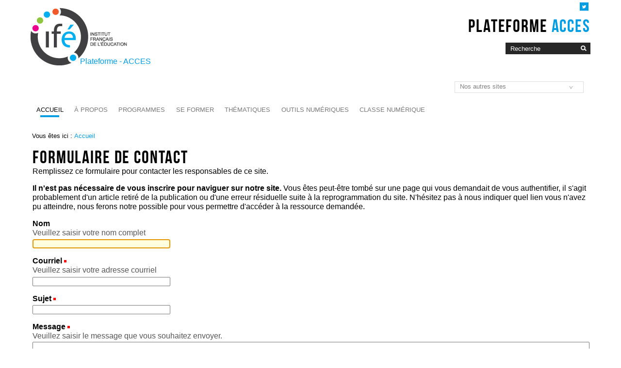

--- FILE ---
content_type: text/html;charset=utf-8
request_url: https://acces.ens-lyon.fr/acces/contact-info
body_size: 8431
content:

<!DOCTYPE html>

<html lang="fr">

    
    
    
    
    


<head>
    <meta http-equiv="Content-Type" content="text/html; charset=utf-8" />

    
        <base href="https://acces.ens-lyon.fr/acces/" /><!--[if lt IE 7]></base><![endif]-->
    

    
        

  
    <link rel="stylesheet" type="text/css" media="screen" href="https://acces.ens-lyon.fr/acces/portal_css/Charte%20ENS%20Lyon%202014/reset-cachekey-83ffe938b4deae87f518f7fc0b4300e5.css" />
    <link rel="stylesheet" type="text/css" href="https://acces.ens-lyon.fr/acces/portal_css/Charte%20ENS%20Lyon%202014/base-cachekey-540f76314a85efe9da1e5b60d9a983e1.css" />
        <!--[if lt IE 8]>    
    
    <link rel="stylesheet" type="text/css" media="screen" href="https://acces.ens-lyon.fr/acces/portal_css/Charte%20ENS%20Lyon%202014/IEFixes-cachekey-e615cd0368f2b8fb83677ab3965bbf59.css" />
        <![endif]-->
    
    <style type="text/css" media="screen">@import url(https://acces.ens-lyon.fr/acces/portal_css/Charte%20ENS%20Lyon%202014/resourceplone.formwidget.autocompletejquery.autocomplete-cachekey-e4a39a408bcce3dd9d5c1ddddc4c8b52.css);</style>
    <style type="text/css" media="screen">@import url(https://acces.ens-lyon.fr/acces/portal_css/Charte%20ENS%20Lyon%202014/charteens2014-cachekey-d6545fb3eb59924ef498aeffcb69e161.css);</style>
        <!--[if lte IE 8]>    
    
    <style type="text/css" media="screen">@import url(https://acces.ens-lyon.fr/acces/portal_css/Charte%20ENS%20Lyon%202014/charteens2014_IEFixes-cachekey-6277bae4a7cc7f6fc412815473120012.css);</style>
        <![endif]-->
    
    <link rel="stylesheet" type="text/css" href="https://acces.ens-lyon.fr/acces/portal_css/Charte%20ENS%20Lyon%202014/resourcecontentleadimage-cachekey-ecf1d009a9b9a2d5ebf223a1e2c657fb.css" />
    <style type="text/css">@import url(https://acces.ens-lyon.fr/acces/portal_css/Charte%20ENS%20Lyon%202014/resourceplonetruegallery-portlet-cachekey-49d90a189b247a37e280c155756d8958.css);</style>
    <link rel="stylesheet" type="text/css" media="screen" href="https://acces.ens-lyon.fr/acces/portal_css/Charte%20ENS%20Lyon%202014/resourcePloneGazette.stylesheetsstyle-cachekey-816043ac7cc9d77c326b7639255fc434.css" />
    <style type="text/css" media="all">@import url(https://acces.ens-lyon.fr/acces/portal_css/Charte%20ENS%20Lyon%202014/docbook-cachekey-838bd61a20e324248db55c15e3d6ae0a.css);</style>
    <style type="text/css">@import url(https://acces.ens-lyon.fr/acces/portal_css/Charte%20ENS%20Lyon%202014/ploneglossary_popup-cachekey-99a8e521995db61295068f528a8f95f2.css);</style>
    <link rel="stylesheet" type="text/css" media="all" href="https://acces.ens-lyon.fr/acces/portal_css/Charte%20ENS%20Lyon%202014/ploneCustom-cachekey-22a7f896b51c4bc13dbecb460a7dacb2.css" />

  
  
    <script type="text/javascript" src="https://acces.ens-lyon.fr/acces/portal_javascripts/Charte%20ENS%20Lyon%202014/resourceplone.app.jquery-cachekey-d009081b34402eaedb3b90fc14c37c02.js"></script>
    <script type="text/javascript" src="https://acces.ens-lyon.fr/acces/portal_javascripts/Charte%20ENS%20Lyon%202014/resourceplone.formwidget.autocompletejquery.autocomplete.min-cachekey-fa750d3bb2cc7797f956fc7c126ebd39.js"></script>
    <script type="text/javascript" src="https://acces.ens-lyon.fr/acces/portal_javascripts/Charte%20ENS%20Lyon%202014/ckeditor_vars-cachekey-cb9bda823a7df3a96ef6630a3e257ac3.js"></script>
    <script type="text/javascript" src="https://acces.ens-lyon.fr/acces/portal_javascripts/Charte%20ENS%20Lyon%202014/resourcedropdown-menu-cachekey-785dae62fcd5f590c50e31e8afa86aba.js"></script>
    <script type="text/javascript" src="https://acces.ens-lyon.fr/acces/portal_javascripts/Charte%20ENS%20Lyon%202014/resourcecollective.blogging.staticblogging-cachekey-0563c086e0d0847f64b7e568a3c930c0.js"></script>
    <script type="text/javascript" src="https://cdn.jsdelivr.net/npm/mathjax@3/es5/tex-chtml.js"></script>
    <script type="text/javascript" src="https://acces.ens-lyon.fr/acces/portal_javascripts/Charte%20ENS%20Lyon%202014/zoombox-cachekey-a790a334d731c20495429c25e132e593.js"></script>


<title>Site des ressources d'ACCES pour enseigner les Sciences de la Vie et de la Terre</title>
        
    <link rel="author" href="https://acces.ens-lyon.fr/acces/author/" title="Information sur l'auteur" />


    <link rel="canonical" href="https://acces.ens-lyon.fr/acces" />

    <link rel="shortcut icon" type="image/x-icon" href="https://acces.ens-lyon.fr/acces/favicon.ico" />
    <link rel="apple-touch-icon" href="https://acces.ens-lyon.fr/acces/touch_icon.png" />





    <link rel="alternate" href="https://acces.ens-lyon.fr/acces/RSS" title="Site des ressources d'ACCES pour enseigner les Sciences de la Vie et de la Terre - RSS 1.0" type="application/rss+xml" />

    <link rel="alternate" href="https://acces.ens-lyon.fr/acces/rss.xml" title="Site des ressources d'ACCES pour enseigner les Sciences de la Vie et de la Terre - RSS 2.0" type="application/rss+xml" />

    <link rel="alternate" href="https://acces.ens-lyon.fr/acces/atom.xml" title="Site des ressources d'ACCES pour enseigner les Sciences de la Vie et de la Terre - Atom" type="application/rss+xml" />


    <link rel="search" href="https://acces.ens-lyon.fr/acces/@@search" title="Recherche dans ce site" />



        
        
        
        
        

        <meta name="viewport" content="width=device-width, initial-scale=0.6666, maximum-scale=1.0, minimum-scale=0.6666" />
        <meta name="generator" content="Plone - https://plone.org" />
    
</head>

<body class="template-contact-info portaltype-plone-site site-acces icons-on userrole-anonymous" dir="ltr">

<div id="visual-portal-wrapper">

        <div id="portal-top" class="row">
<div class="cell width-full position-0">
            <div id="portal-header">
    <p class="hiddenStructure">
  <a accesskey="2" href="https://acces.ens-lyon.fr/acces/contact-info#content">Aller au contenu.</a> |

  <a accesskey="6" href="https://acces.ens-lyon.fr/acces/contact-info#portal-globalnav">Aller à la navigation</a>
</p>

<div id="portal-personaltools-wrapper">

<p class="hiddenStructure">Outils personnels</p>





</div>

<div id="reseaux_sociaux_viewlet">
	
	
		<a id="lien_twitter" href="https://twitter.com/acces_ife"><img src="https://acces.ens-lyon.fr/acces/++resource++enslyon.charte2014.images/picto-twitter.png" /></a>
	
	
</div>

<div id="site_title_viewlet">
	<a href="https://acces.ens-lyon.fr/acces">Plateforme <strong>ACCES</strong></a>
</div> 


<div id="portal-searchbox">

    <form id="nolivesearchGadget_form" action="https://acces.ens-lyon.fr/acces/@@search">

        <div class="LSBox">
        <label class="hiddenStructure" for="nolivesearchGadget">Chercher par</label>

        <input name="SearchableText" type="text" size="18" title="Recherche" placeholder="Recherche" accesskey="4" class="searchField" id="nolivesearchGadget" />

        <input class="searchButton" type="image" value="Rechercher" src="https://acces.ens-lyon.fr/acces/++resource++enslyon.charte2014.images/boutonrecherche.jpg" />

        <div class="searchSection">
            <input id="searchbox_currentfolder_only" class="noborder" type="checkbox" name="path" value="/acces" />
            <label for="searchbox_currentfolder_only" style="cursor: pointer">Seulement dans le dossier courant</label>
        </div>

        <div class="LSResult" id="LSResult"><div class="LSShadow" id="LSShadow"></div></div>
        </div>
    </form>

    <div id="portal-advanced-search" class="hiddenStructure">
        <a href="https://acces.ens-lyon.fr/acces/@@search" accesskey="5">Recherche avancée…</a>
    </div>

</div>
<a id="portal-logo" title="Accueil Institut français de l'Éducation" accesskey="1" href="https://ife.ens-lyon.fr">
    <img src="/acces/configuration/fiche-de-configuration-charte-ENS/@@images/logo_site" alt="" />
</a>

<a href="https://acces.ens-lyon.fr/acces" class="lien_accueil" title="Accueil Site des ressources d'ACCES pour enseigner les Sciences de la Vie et de la Terre">Plateforme - ACCES</a>


<select id="liens_autres" class="cs-select cs-skin-border">
	<option value="#">Nos autres sites</option>
	<option target="_blank" value="http://artsandstars.ens-lyon.fr/">Astronomie et culture humaniste</option>
	<option target="_blank" value="http://clea-astro.eu/clea/aLaUne/smart">Comité de Liaison Enseignants et Astronomes</option>
	<option target="_blank" value="http://grainesdexplorateurs.ens-lyon.fr/">Graines d'explorateurs</option>
	<option target="_blank" value="https://eduterre.ens-lyon.fr/">Eduterre</option>
<script>
	$(document).ready(function() {
		$("#liens_autres").change(function(){
			var cible = $(this).find("option:selected").val();
			if (cible != "#"){
				window.open(cible,'_blank')
			}
		})
	});
</script>
		
</select>


    <h5 class="hiddenStructure">Navigation</h5>

    <ul id="portal-globalnav"><li id="portaltab-index_html" class="selected"><a href="https://acces.ens-lyon.fr/acces" class="plain" title="">Accueil</a></li><li id="portaltab-a-propos" class="plain"><a href="https://acces.ens-lyon.fr/acces/a-propos" class="plain" title="">À propos</a>
                <ul class="submenu">
                    <li>

    

        <a href="https://acces.ens-lyon.fr/acces/a-propos/qui-sommes-nous-que-faisons-nous" class="state-published" title="">
            
            Qui sommes nous? 
        </a>

        
    
</li>


<li>

    

        <a href="https://acces.ens-lyon.fr/acces/a-propos/credits-et-mentions-legales" class="state-published" title="">
            
            Crédits et mentions légales
        </a>

        
    
</li>
                </ul>
            </li><li id="portaltab-programmes" class="plain"><a href="https://acces.ens-lyon.fr/acces/programmes" class="plain" title="Des ressources du site ACCES pour enseigner les SVT au collège et au lycée.">Programmes</a>
                <ul class="submenu">
                    <li>

    

        <a href="https://acces.ens-lyon.fr/acces/programmes/programme-svt-6eme" class="state-published" title="Des ressources du site ACCES pour le programme de Sciences et technologie - cycle 3
">
            
            Programme de Sciences et technologie - Cycle 3
        </a>

        
    
</li>


<li>

    

        <a href="https://acces.ens-lyon.fr/acces/programmes/cycle-4" class="state-published" title="Des ressources du site ACCES pour le programme de Sciences de la vie et de la Terre du cycle 4">
            
            Programme de sciences de la vie et de la Terre - Cycle 4
        </a>

        
    
</li>


<li>

    

        <a href="https://acces.ens-lyon.fr/acces/programmes/programme-premiere-es" class="state-published" title="Des ressources du site ACCES (et de sites partenaires) pour le programme de l'enseignement scientifique en première
">
            
            Programme de l'enseignement scientifique en première générale
        </a>

        
    
</li>


<li>

    

        <a href="https://acces.ens-lyon.fr/acces/programmes/epi-cycle-4" class="state-published" title="">
            
            EPI Cycle 4
        </a>

        
    
</li>


<li>

    

        <a href="https://acces.ens-lyon.fr/acces/programmes/actualites-et-reforme-des-programmes" class="state-published" title="">
            
            Actualités et réforme des programmes
        </a>

        
    
</li>


<li>

    

        <a href="https://acces.ens-lyon.fr/acces/programmes/svt-seconde-rentree-2019" class="state-published" title="">
            
            SVT Seconde 
        </a>

        
    
</li>


<li>

    

        <a href="https://acces.ens-lyon.fr/acces/programmes/specialite-svt-premiere-rentree-2019" class="state-published" title="">
            
            Spécialité SVT Première 
        </a>

        
    
</li>


<li>

    

        <a href="https://acces.ens-lyon.fr/acces/programmes/programme-terminale-es" class="state-published" title="Des ressources du site ACCES (et de sites partenaires) pour le programme de l'enseignement scientifique en terminale générale
">
            
            Programme de l'enseignement scientifique en terminale générale
        </a>

        
    
</li>


<li>

    

        <a href="https://acces.ens-lyon.fr/acces/programmes/specialite-svt-terminale-rentree-2020" class="state-published" title="">
            
            Spécialité SVT Terminale
        </a>

        
    
</li>
                </ul>
            </li><li id="portaltab-formation" class="plain"><a href="https://acces.ens-lyon.fr/acces/formation" class="plain" title="">Se former</a>
                <ul class="submenu">
                    <li>

    

        <a href="https://acces.ens-lyon.fr/acces/formation/formateurs" class="state-published" title="Des formations ciblées pour actualiser les connaissances. ">
            
            Formations thématiques
        </a>

        
    
</li>


<li>

    

        <a href="https://acces.ens-lyon.fr/acces/formation/formasciences" class="state-published" title="Formations pluridisciplinaires SVT et SPC ">
            
            FormaSciences
        </a>

        
    
</li>


<li>

    

        <a href="https://acces.ens-lyon.fr/acces/formation/formaterre" class="state-published" title="Formations annuelles en sciences de la Terre.">
            
            FormaTerre
        </a>

        
    
</li>


<li>

    

        <a href="https://acces.ens-lyon.fr/acces/formation/formavie" class="state-published" title="Formation en biologie des enseignants de SVT .">
            
            FormaVie
        </a>

        
    
</li>


<li>

    

        <a href="https://acces.ens-lyon.fr/acces/formation/colloques" class="state-published" title="">
            
            Colloques
        </a>

        
    
</li>


<li>

    

        <a href="https://acces.ens-lyon.fr/acces/formation/fichiers" class="state-published" title="">
            
            Fichiers
        </a>

        
    
</li>
                </ul>
            </li><li id="portaltab-thematiques" class="plain"><a href="https://acces.ens-lyon.fr/acces/thematiques" class="plain" title="">Thématiques</a>
                <ul class="submenu">
                    <li>

    

        <a href="https://acces.ens-lyon.fr/acces/thematiques/biodiversite" class="state-published" title="Enseignement de la biodiversité">
            
            Biodiversité
        </a>

        
    
</li>


<li>

    

        <a href="https://acces.ens-lyon.fr/acces/thematiques/dyna" class="state-published" title="Points scientifiques sur les domaines du cycle cellulaire, de l’apoptose et des cellules souches. ">
            
            Biologie cellulaire et moléculaire
        </a>

        
    
</li>


<li>

    

        <a href="https://acces.ens-lyon.fr/acces/thematiques/clea-astronomie" class="state-published" title="Le Comité de Liaison Enseignants et Astronomes est une association qui prône l’enseignement de l’astronomie, vecteur de culture et de développement de la curiosité pour les sciences, à tout niveau scolaire. Il cible ses activités sur la formation initiale et continue des enseignants, passeurs primordiaux de savoirs.">
            
            CLEA Astronomie
        </a>

        
    
</li>


<li>

    

        <a href="https://acces.ens-lyon.fr/acces/thematiques/CCCIC" class="state-published"
           title="Les échanges de carbone entre les différentes enveloppes de la planète atmosphère, biosphère, hydrosphère et géosphère sont impliqués dans les changements climatiques à court terme (du siècle au millier d'années) et à long terme (million d'années jusqu'à 600Ma). Pour pouvoir étudier les flux de carbone au niveau de la planète dans l'optique des changements climatiques passé, présent et futur, la modélisation numérique est un outil incontournable. Nous proposons dans ce dossier de construire un modèle de complexité croissante à l'aide du logiciel Vensim. Nous proposons également des modèles utilisables avec le visualiseur venread. Vous trouverez également dans ce dossier: des démarches spécifiques au cycle court et des démarches pour le cycle long; des outils avec leur prise en main; des données (banques de données en ligne) et des ressources (informations scientifiques et pédagogiques, des propositions d'activités &quot;paillasse&quot;, des publications et des ressources téléchargeables (données et modèles).


">
            
            Cycle du Carbone et effet de serre
        </a>

        
    
</li>


<li>

    

        <a href="https://acces.ens-lyon.fr/acces/thematiques/eedd" class="state-published" title="Espace de ressources pluridisciplinaires pour enseigner une éducation au développement durable.">
            
            EDD
        </a>

        
    
</li>


<li>

    

        <a href="https://acces.ens-lyon.fr/acces/thematiques/eduterre" class="state-published" title="Ce site propose de nombreuses ressources numériques et pédagogiques sur les thématiques : Terre, eau, sol, énergie, risques et développement durable.">
            
            Éduterre
        </a>

        
    
</li>


<li>

    

        <a href="https://acces.ens-lyon.fr/acces/thematiques/sante" class="state-published" title="Les aspects &quot;Immunité et Vaccination&quot; de cet espace sont en cours d'actualisation par l'équipe ACCES. Les pages actualisées seront progressivement déplacées vers l'espace &quot;Vie et Santé &gt; Immunité et Vaccination&quot;.">
            
            Épidémiologie et santé
        </a>

        
    
</li>


<li>

    

        <a href="https://acces.ens-lyon.fr/acces/thematiques/evolution" class="state-published" title="Enseignement des sciences de la vie et de la Terre. Génétique. Épigénétique. Évolution.">
            
            Génétique moléculaire et évolution
        </a>

        
    
</li>


<li>

    

        <a href="https://acces.ens-lyon.fr/acces/thematiques/geosciences3d" class="state-published" title="Vidéos, applications 3D interactives et activités pédagogiques permettant d'appréhender des phénomènes géologiques complexes.">
            
            Géologie 3D
        </a>

        
    
</li>


<li>

    

        <a href="https://acces.ens-lyon.fr/acces/thematiques/limites" class="state-published" title="La géologie , une façon d'appréhender le temps!  Comment le baliser? Comment le mesurer? Précisions et incertitudes : le travail scientifique.">
            
            Géosciences
        </a>

        
    
</li>


<li>

    

        <a href="https://acces.ens-lyon.fr/acces/thematiques/immunite-et-vaccination" class="state-published" title="À partir d'un état des lieux des programmes, chercheurs et enseignants actualisent les connaissances et proposent des ressources pédagogiques innovantes pour le collège et le lycée.">
            
            Microbes, Immunité et Vaccination
        </a>

        
    
</li>


<li>

    

        <a href="https://acces.ens-lyon.fr/acces/thematiques/maths-pour-les-sciences" class="state-published" title="Projet Maths4Sciences">
            
            Maths pour les sciences
        </a>

        
    
</li>


<li>

    

        <a href="https://acces.ens-lyon.fr/acces/thematiques/paleo" class="state-published" title="Dossiers et  données permettant la reconstitution et la  modélisation de climats anciens. Des outils de simulation des scénarios du futur climatique sont également proposés.">
            
            Météo, climats et paléoclimats
        </a>

        
    
</li>


<li>

    

        <a href="https://acces.ens-lyon.fr/acces/thematiques/neurosciences" class="state-published" title="EduAnatomist-NeuroPeda de ENS de Lyon est mis à disposition selon les termes de la licence Creative Commons Attribution - Pas d’Utilisation Commerciale - Partage dans les Mêmes Conditions 4.0 International.">
            
            Neurosciences
        </a>

        
    
</li>


<li>

    

        <a href="https://acces.ens-lyon.fr/acces/thematiques/sciences-philosophie-et-histoire-des-sciences" class="state-published" title="">
            
            Sciences, philosophie et  histoire des sciences
        </a>

        
    
</li>


<li>

    

        <a href="https://acces.ens-lyon.fr/acces/thematiques/sciences-et-societe" class="state-published" title="">
            
            Sciences et société
        </a>

        
    
</li>
                </ul>
            </li><li id="portaltab-logiciels" class="plain"><a href="https://acces.ens-lyon.fr/acces/logiciels" class="plain" title="Présentation des activités TICE de l'Ert-é Acces : logiciels, bases de données et sites internet .">Outils numériques</a>
                <ul class="submenu">
                    <li>

    

        <a href="https://acces.ens-lyon.fr/acces/logiciels/applications" class="state-published" title="Logiciels de référence issus de la recherche avec des fonctionnalités éducatives.">
            
            Logiciels et bdd
        </a>

        
    
</li>


<li>

    

        <a href="https://acces.ens-lyon.fr/acces/logiciels/objets-connectes" class="state-published" title="Formations et ressources autour des objets connectés ">
            
            Objets connectés
        </a>

        
    
</li>


<li>

    

        <a href="https://acces.ens-lyon.fr/acces/logiciels/open-data" class="state-published" title="Cet espace vous redirige vers la plateforme de travail qui expérimente le traitement des données avec un SIG  open source tel que QGis et leur intégration dans des projets pédagogiques scénarisés. Des exemples d'utilisation des Open Data du Grand Lyon sont proposées. Nombreuses et intéressantes du point de vue pédagogique, ces Open Data du Grand Lyon  peuvent être utilisées dans des activités à tous les niveaux d'enseignement du primaire jusque dans l'enseignement supérieur.. D'autres tentatives sont également proposées.">
            
            Open Data
        </a>

        
    
</li>


<li>

    

        <a href="https://acces.ens-lyon.fr/acces/logiciels/e-librairie" class="state-published" title="Librairie ouverte pour les clients mobiles (smartphones et tablettes)">
            
            E-librairie
        </a>

        
    
</li>


<li>

    

        <a href="https://acces.ens-lyon.fr/acces/logiciels/videotheque" class="state-published" title="Liste des titres de vidéos et media riches (SMIL) mis à la disposition des enseignants par collection">
            
            Vidéothèque
        </a>

        
    
</li>
                </ul>
            </li><li id="portaltab-classe" class="plain"><a href="https://acces.ens-lyon.fr/acces/classe" class="plain" title="">Classe numérique</a>
                <ul class="submenu">
                    <li>

    

        <a href="https://acces.ens-lyon.fr/acces/classe/smartphones" class="state-published" title="Les smartphones ont envahi nos établissements scolaires, la plupart des élèves en possèdent un. Mais ils sont loin d’utiliser toutes leurs possibilités.  Pourquoi ne pas les utiliser en cours et en travaux pratiques ?

Les smartphones ont des moyens de calculs puissants  et ils sont dotés également  de capteurs permettant de faire des mesures en science. D’autre part, grâce à leur taille, les expériences peuvent se dérouler à l’extérieur.
Ce dossier explore  l’utilisation des smartphones en travaux pratiques en science. Par exemple,  en mécanique (utilisation des accéléromètre des gyromètres et des magnétomètres) mais aussi en optique, acoustique, en astronomie, seismologie…). Les possibilités sont vastes nous ne sommes qu’au début de leur exploration.
">
            
            Smartphones
        </a>

        
    
</li>


<li>

    

        <a href="https://acces.ens-lyon.fr/acces/classe/classes-hybrides-et-inversees" class="state-published" title="">
            
            Classes hybrides et inversées
        </a>

        
    
</li>


<li>

    

        <a href="https://acces.ens-lyon.fr/acces/classe/outils" class="state-published" title="">
            
            Outils numériques
        </a>

        
    
</li>


<li>

    

        <a href="https://acces.ens-lyon.fr/acces/classe/musee-des-confluences" class="state-published" title="Le groupe de travail Canoé a expérimenté plusieurs activités pédagogiques associant les outils numériques aux visites des expositions du Musée des confluences. Des idées à mettre en pratiques dans nos classes.">
            
            Musée des Confluences
        </a>

        
    
</li>


<li>

    

        <a href="https://acces.ens-lyon.fr/acces/classe/seminaires-canoe" class="state-published" title="Vidéos et documents des présentations des enseignants de Canoé.">
            
            Séminaires et documents Canoé
        </a>

        
    
</li>


<li>

    

        <a href="https://acces.ens-lyon.fr/acces/classe/science-on-stage-france-1" class="state-published" title="Science on Stage est une association européenne dont le but est le développement des sciences et des technologies en Europe à travers une collaboration entre les enseignants et ainsi une émulation de l’excellence par les paires">
            
            Science on Stage France
        </a>

        
    
</li>


<li>

    

        <a href="https://acces.ens-lyon.fr/acces/classe/formations" class="state-published" title="Suivi en ligne des formations proposées par le groupe Classe active numérique et outils éducatifs.">
            
            Formations
        </a>

        
    
</li>


<li>

    

        <a href="https://acces.ens-lyon.fr/acces/classe/webinars-canoe" class="state-published" title="Canoé présente 12 vidéos de 15 minutes  sur les deux thèmes suivants: 
- Articuler le présentiel et le distanciel : Retour d’expérience. 
- Des outils numériques éducatifs pour la progression de tous les élèves et le développement  professionnel des enseignants.

">
            
            Webinaires Canoé
        </a>

        
    
</li>
                </ul>
            </li></ul>



  <form action="." id="lineageSelectionForm">
    <select id="lineageSelection" name="lineageSelection" onchange="javascript:window.location=form.lineageSelection.options[form.lineageSelection.selectedIndex].value">
      <option value="">Jump to child site</option>
      <option value="https://acces.ens-lyon.fr/acces">Site des ressources d'ACCES pour enseigner les Sciences de la Vie et de la Terre</option>
      <option value="https://acces.ens-lyon.fr/acces/thematiques/neurosciences/outils-numeriques/temps-de-reaction-investigation-variabilite-et-traitements-statistiques-des-donnees/ressources-1/le-logiciel-reaction-1">Le logiciel "Réaction"</option>
      <option value="https://acces.ens-lyon.fr/acces/thematiques/immunite-et-vaccination/thematiques/memoire-immunitaire">Mémoire immunitaire</option>
    </select>
  </form>


</div>

<div class="contentwellportlets row" id="portlets-in-header">
  
  
</div>



</div>
        </div>
    <div id="portal-columns" class="row">

        <div id="portal-column-content" class="cell width-full position-0">

            <div id="viewlet-above-content"><div id="portal-breadcrumbs">

    <span id="breadcrumbs-you-are-here">Vous êtes ici :</span>
    <span id="breadcrumbs-home">
        <a href="https://acces.ens-lyon.fr/acces">Accueil</a>
        
    </span>

</div>

<div class="contentwellportlets row" id="portlets-above">
  
  
</div>


</div>

            
                <div class="">

                    

                    

    <dl class="portalMessage info" id="kssPortalMessage" style="display:none">
        <dt>Info</dt>
        <dd></dd>
    </dl>



                    
                        <div id="content">

                            

                            

    <h1 class="documentFirstHeading">Formulaire de contact</h1>

    

    

    <div>

        <div>Remplissez ce formulaire pour contacter les responsables de ce site.</div>
        <div id="content-core">
        <p><strong>Il n'est pas nécessaire de vous inscrire pour naviguer sur notre site.</strong> Vous êtes peut-être tombé sur une page qui vous demandait de vous authentifier, il s'agit probablement d'un article retiré de la publication ou d'une erreur résiduelle suite à la reprogrammation du site. N'hésitez pas à nous indiquer quel lien vous n'avez pu atteindre, nous ferons notre possible pour vous permettre d'accéder à la ressource demandée.</p>
            <form name="feedback_form" class="enableAutoFocus" action="https://acces.ens-lyon.fr/acces/contact-info" method="post">

            

                

                <div class="field">
                    <label for="sender_fullname">Nom</label>

                    <div class="formHelp">Veuillez saisir votre nom complet</div>
                    
                    <input type="text" id="sender_fullname" name="sender_fullname" size="40" />
                </div>

                

                <div class="field">

                    <label for="sender_from_address">Courriel</label>

                    <span class="fieldRequired" title="Requis">(Requis)</span>

                    <div class="formHelp">Veuillez saisir votre adresse courriel</div>

                    

                    <input type="text" id="sender_from_address" name="sender_from_address" size="40" />
                </div>

                <div class="field">

                    <label for="subject">Sujet</label>

                    <span class="fieldRequired" title="Requis">(Requis)</span>

                    <div class="formHelp">
                    </div>

                    

                    <input type="text" id="subject" name="subject" size="40" />
                </div>

                <div class="field">

                    <label for="message">Message</label>

                    <span class="fieldRequired" title="Requis">(Requis)</span>

                    <div class="formHelp">Veuillez saisir le message que vous souhaitez envoyer.</div>

                    

                    <textarea name="message" id="message" rows="5" cols="25"></textarea>
                </div>

                <div class="formControls">

                    <input class="context" type="submit" name="form.button.Send" value="Envoyer" />

                </div>

            

            <input type="hidden" name="form.submitted" value="1" />

            </form>
        </div>
    </div>

                        </div>
                    

                    
                </div>
            

            <div id="viewlet-below-content">

<div class="contentwellportlets row" id="portlets-below">
  
  
</div>


</div>
        </div>

        
        

        
        
    </div>


    <div id="portal-footer-wrapper" class="row">
        <div class="cell width-full position-0">
            <div class="contentwellportlets row" id="portlets-footer">
  
  
</div>




<div id="portal-footer">

	<div class="row">

		<div class="cell width-1:4 position-0">
			<h2>Contacts</h2>
			<p class="text-multilignes">
				<span>École normale supérieure de Lyon</span>
				<span>Institut français de l'Éducation - ACCES</span>
				<span>19 allée de Fontenay 69007 Lyon</span>
			</p>
			<p class="text-multilignes">
				

				
			</p>
			<a href="https://acces.ens-lyon.fr/acces/contact-info">Nous contacter par mail</a>
		<div id="suivre">
<h2>Se tenir informé</h2>
			<ul>	    			
				<li>
					<a href="/acces/a-la-une/RSS" class="rss-acces">RSS d'ACCES</a>
				</li>
				<li>
					<a href="https://twitter.com/acces_ife" class="twitter">Twitter</a>
				</li>
			</ul></div>
		</div>

	 	<div class="cell width-3:4 position-1:4"><h2>Navigation</h2>
<div id="gauche">
<ul><h3>Thématiques</h3>
<li><a href="https://acces.ens-lyon.fr/acces/thematiques/biodiversite">Biodiversité</a></li>
<li><a href="https://acces.ens-lyon.fr/acces/thematiques/dyna">Biologie cellulaire et moléculaire</a></li>
<li><a href="http://clea-astro.eu/">CLEA Astronomie</a></li>
<li><a href="https://acces.ens-lyon.fr/acces/thematiques/CCCIC">Cycle du Carbone et effet de serre</a></li>
<li><a href="https://acces.ens-lyon.fr/acces/thematiques/eedd">EDD</a></li>
<li><a href="http://eduterre.ens-lyon.fr/">Éduterre</a></li>
<li><a href="https://acces.ens-lyon.fr/acces/thematiques/evolution">Génétique moléculaire - Évolution</a></li>
</ul>

</div>
<div id="gauche">
<ul><h3>Thématiques (suite)</h3>

<li><a href="https://acces.ens-lyon.fr/acces/thematiques/geosciences3d">Géologie 3D</a></li>
<li><a href="https://acces.ens-lyon.fr/acces/thematiques/limites">Géosciences</a></li>
<li><a href="https://acces.ens-lyon.fr/acces/thematiques/immunite-et-vaccination">Immunité et vaccination</a></li>
<li><a href="https://acces.ens-lyon.fr/acces/thematiques/paleo">Météo, climats et paléoclimats</a></li>
<li><a href="https://acces.ens-lyon.fr/acces/thematiques/neurosciences">Neurosciences</a></li>
<li><a href="https://acces.ens-lyon.fr/acces/thematiques/sante">Épidémiologie et santé</a></li>
<li><a href="https://acces.ens-lyon.fr/acces/thematiques/sciences-philosophie-et-histoire-des-sciences">Sciences, philosophie et histoire des sciences</a></li>
</ul>

</div>
<div id="droite">
<ul><h3>Outils numériques</h3>
<li><a href="https://acces.ens-lyon.fr/acces/logiciels/applications">Logiciels et BDD</a></li>
<li><a href="https://acces.ens-lyon.fr/acces/logiciels/e-librairie">E-librairie</a></li>
<li><a href="https://acces.ens-lyon.fr/acces/logiciels/objets-connectes">Objets connectés</a></li>
<li><a href="https://acces.ens-lyon.fr/acces/logiciels/open-data">Open data</a></li>
<li><a href="https://acces.ens-lyon.fr/acces/logiciels/videotheque">Vidéothèque</a></li>
</ul></div>
		</div>

	</div>
</div>
<ul id="portal-siteactions">

    <li id="siteaction-sitemap"><a href="https://acces.ens-lyon.fr/acces/sitemap" accesskey="3" title="Plan du site">Plan du site</a></li>
    <li id="siteaction-accessibility"><a href="https://acces.ens-lyon.fr/acces/accessibility-info" accesskey="0" title="Accessibilité : non conforme">Accessibilité : non conforme</a></li>
    <li id="siteaction-mentions-legales"><a href="https://acces.ens-lyon.fr/acces/a-propos/credits-et-mentions-legales" accesskey="" title="Crédits et mentions légales">Crédits et mentions légales</a></li>
    <li id="siteaction-administration"><a href="https://acces.ens-lyon.fr/acces/login" accesskey="" title="Administration du site">Administration du site</a></li>
</ul>

        </div>
    </div>



</div>
</body>
</html>



--- FILE ---
content_type: text/css;charset=utf-8
request_url: https://acces.ens-lyon.fr/acces/portal_css/Charte%20ENS%20Lyon%202014/charteens2014-cachekey-d6545fb3eb59924ef498aeffcb69e161.css
body_size: 6113
content:

/* - charteens2014.css - */
@media screen {
/* https://acces.ens-lyon.fr/acces/portal_css/charteens2014.css?original=1 */
/* */
/* */
@font-face {
font-family: 'bebas_neueregular';
src: url('++resource++enslyon.charte2014.fonts/BebasNeue-webfont.eot');
src: url('++resource++enslyon.charte2014.fonts/BebasNeue-webfont.eot?#iefix') format('embedded-opentype'),
url('++resource++enslyon.charte2014.fonts/BebasNeue-webfont.woff') format('woff'),
url('++resource++enslyon.charte2014.fonts/BebasNeue-webfont.ttf') format('truetype'),
url('++resource++enslyon.charte2014.fonts/BebasNeue-webfont.svg#bebas_neueregular') format('svg');
font-weight: normal;
font-style: normal;
}
input[type="submit"] {
background:#009DE0;
border:none;
border-bottom: 3px solid #007db3;
border-radius: 5px 5px 5px 5px;
color: #FFFFFF;
margin: 5px;
padding: 2px 5px;
font-weight:normal;
}
input[type="submit"]:hover {
background:#272727;
border-bottom: 3px solid #000;
cursor:pointer;
}
::-moz-selection {
background:#009DE0;
color:#FFF;
}
::selection {
background:#009DE0;
color:#FFF;
}
hr {
border: 0;
height: 1px;
background: #272727;
background-image: -webkit-linear-gradient(left, #DDDDDD, #272727, #DDDDDD);
background-image: -moz-linear-gradient(left, #DDDDDD, #272727, #DDDDDD);
background-image: -ms-linear-gradient(left, #DDDDDD, #272727, #DDDDDD);
background-image: -o-linear-gradient(left, #DDDDDD, #272727, #DDDDDD);
}
/* ***********************************/
#bande-onglet {
background: url("++resource++enslyon.charte2014.images/onglet.png") no-repeat left bottom #009DE0;
background-size:100%;
width: 3%;
height: 100%;
position: fixed;
max-width: 40px !important;
}
#visual-portal-wrapper {
margin: 0 50px;
}
#trame {
background: url("++resource++enslyon.charte2014.images/trame.jpg") repeat-y white;
width: 3%;
height: 100%;
position: fixed;
right: 0;
max-width: 40px !important;
}
/* */
#burger-ens {
display:none;
max-width:100%;
}
#burger-ens:hover {
cursor:pointer;
}
/* ***********************************/
#portal-logo {
margin: 1em 0;
}
#portal-logo img{
max-width:100%;
}
#portal-logo img:hover {
opacity: .6;
}
#portal-logo[href^="http://www.ens-lyon.fr"] + .lien_accueil:link {
left: 108px;
top: 114px;
}
.lien_accueil:link,.lien_accueil:visited {
position: absolute;
left: 102px;
top: 120px;
color: #009DE0;
}
.lien_accueil:link:hover,.lien_accueil:visited:hover  {
color:#000;
}
#portal-personaltools-wrapper{
float:right;
margin:0 0 0 10px;
}
#portal-personaltools {
background:#DDD;
padding:.5em;
z-index: 4;
}
a#personaltools-login {
color:#999;
}
#portal-languageselector {
background:none;
margin:5px 0 10px 0;
}
#portal-languageselector a {
color:#000;
}
#portal-languageselector li {
margin:0 .2em;
}
#portal-languageselector li.currentLanguage {
position:relative;
}
#portal-languageselector li.currentLanguage a:before {
border-bottom: 4px solid #009DE0;
bottom: 0;
content: "";
height: 1px;
left: 25%;
position: absolute;
top:1.2em;
width: 50%;
}
#reseaux_sociaux_viewlet {
float:right;
margin:5px 0 10px 0;
}
#reseaux_sociaux_viewlet a{
background:#009DE0;
margin: 4px 2px;
padding:0 1px;
border:2px solid white;
}
#reseaux_sociaux_viewlet a:hover {
background:#007db3;
}
#site_title_viewlet  {
float:right;
clear:right;
text-align: center;
}
#site_title_viewlet a,#site_title_viewlet a:visited {
font-size:2.3em;
font-family: 'bebas_neueregular', arial, sans-serif;
font-weight:normal;
letter-spacing: 0.05em;
color:black;
}
#site_title_viewlet strong {
color:#009DE0;
font-weight: normal;
}
#liens_autres {
clear:right;
float:right;
}
#searchGadget,
#nolivesearchGadget {
background: #272727;
border: medium none;
height: 24px;
float: left;
color: white;
padding: 0 .75em;
}
.searchButton {
float: left;
}
.searchSection {
display: none;
}
input.searchField, input.searchButton, select#liens_autres {
-moz-appearance: none;
border-radius:0;
}
::-webkit-input-placeholder { /* */
color:    #fff;
}
:-moz-placeholder { /* */
color:    #fff;
opacity:  1;
}
::-moz-placeholder { /* */
color:    #fff;
opacity:  1;
}
:-ms-input-placeholder { /* */
color:    #fff;
}
#liens_autres {
clear:none;
height:24px;
margin:1.2em 1em;
color:grey;
padding:0 1.5em 0.3em 0.75em ;
-webkit-appearance:none;
-moz-appearance:none;
text-indent: 0.01px;
text-overflow: '';
border: 1px solid #DDD;
background:url(++resource++enslyon.charte2014.images/chevron.jpg)no-repeat right #FFF;
background-position:92% 60%;
max-width: 20em;
}
/* ***********************************/
#portal-globalnav {
background:none;
}
#portal-globalnav li a{
background:none;
text-transform:uppercase;
color: #797979;
font-family: Arial,sans-serif;
text-align: center;
position:relative;
padding:0.8em;
min-width:0;
}
#portal-globalnav li a:hover {
background:none;
color:black;
}
#portal-globalnav .selected a{
background:none;
color:black;
}
#portal-globalnav .selected a:hover{
background:none;
color:black;
}
#portal-globalnav .selected > a:before{
content:"";
display:block;
width:50%;
height:4px;
background:#009DE0;
position:absolute;
bottom:2px;
left:25%;
}
#portal-globalnav a:hover{
background: none;
}
#portal-globalnav a:hover:before,
#portal-globalnav .highlight > a:before{
content:"";
display:block;
width:100%;
height:4px;
background:linear-gradient(to right, white 0%, white 25%, #BBBBBB 25%, #BBBBBB 75%, white 75%, white 100%);
position:absolute;
bottom:2px;
left:0;
z-index:99;
}
.responsiveMenu #portal-globalnav {
padding-bottom:1.5em;
}
/* ************************/
#portal-globalnav li#dropdownEns {
position:relative;
}
#dropdownEns #menuEns {
display:none;
position:absolute;
right:0;
top:21px;
background:white;
border:1px solid grey;
}
#menuEns li{
display:block;
float:none;
}
#menuEns li a {
padding:0.5em;
}
#menuEns a:hover:before,
#dropdownEns .arrow:hover:before{
display:none;
}
#dropdownEns:hover #menuEns,
#dropdownEns #menuEns:hover {
display:block;
z-index:51;
}
#dropdownEns .arrow {
padding:0;
display:inline-block;
height:13px;
width:13px;
background:transparent url("++resource++enslyon.charte2014.images/picto-deroulement.png") center center no-repeat;
top:10px;
padding:8px 12px;
border:1px solid transparent;
z-index:99;
}
#dropdownEns:hover .arrow {
background:transparent url("++resource++enslyon.charte2014.images/picto-deroulement-survol.png") center center no-repeat;
border:1px solid grey;
}
#dropdownEns:hover .arrow:after {
content:"";
display:block;
height:4px;
background:linear-gradient(to right, white 0%, white 25%, #BBBBBB 25%, #BBBBBB 75%, white 75%, white 100%);
position:absolute;
bottom:-1px;
left:0;
right:0;
}
.aCacher {
display:none;
}
/* ************************/
#portal-globalnav > li {
position: relative;
}
#portal-globalnav li > a {
border-top:1px solid transparent;
border-left:1px solid transparent;
border-right:1px solid transparent;
}
#portal-globalnav .submenu {
border:1px solid grey;
top:32px;
}
#portal-globalnav .sub-menu-container:hover,
#portal-globalnav .highlight > a{
border-color:grey;
}
#portal-globalnav .submenu a{
text-transform:none;
color:#797979 !important;
padding:0.5em 1.5em 0.5em 0.8em;
text-align:left;
}
#portal-globalnav .submenu a:before{
display:none;
}
#portal-globalnav .submenu a:hover{
color:black !important;
}
/* **********************/
#tetiere {
position:relative;
background:url(/acces/configuration/fiche-de-configuration-charte-ENS/@@images/tetiere) no-repeat scroll left bottom;
height: 200px;
padding: 0;
-webkit-background-size: cover;
-moz-background-size: cover;
-o-background-size: cover;
background-size: cover;
}
#tetiere h2 {
position:relative;
font-family: 'bebas_neueregular', arial, sans-serif;
font-weight:normal;
letter-spacing: 0.05em;
background: white;
padding: .4em .4em .4em .6em;
-webkit-border-radius:0 0 0 .5em;
-moz-border-radius:0 0 0 .5em;
border-radius:0 0 0 .5em;
display: inline;
text-transform: uppercase;
position: relative;
top: 125px;
left: 25px;
color: black;
}
#tetiere h2 strong {
color:#009DE0;
font-weight:normal;
}
#tetiere #logo-udl img{
display:inline-block;
width:25%;
position:absolute;
right:0;
}
#partenaires-wrapper {
background:transparent;
height: 200px;
padding: 0;
overflow:hidden;
}
#logo-udl {
}
#partenaires-wrapper #logo-udl img{
display:inline-block;
width:100%;
}
#partenaires {
}
#partenaires tbody{
display: -webkit-box;
display: -moz-box;
display: -ms-flexbox;
display: -webkit-flex;
display:flex;
-webkit-flex-direction:column;
-moz-flex-direction:column;
-ms-flex-direction:column;
flex-direction:column;
-webkit-justify-content:center;
-moz-justify-content:center;
-ms-justify-content:center;
justify-content:center;
-webkit-align-items:center;
-moz-align-items:center;
-ms-align-items:center;
align-items:center;
height: 200px;
}
#partenaires tr{
display:block;
}
#partenaires td{
padding:0.2em;
text-align:center;
}
#partenaires img{
width:100%;
max-width:100%;
height:100%;
}
#partenaires #prevBtn a {
display:inline-block;
width:20px;
height:20px;
background: url("++resource++enslyon.charte2014.images/chevron-gris-gauche.jpg") no-repeat;
}
#partenaires #nextBtn a {
display:inline-block;
width:20px;
height:20px;
background: url("++resource++enslyon.charte2014.images/chevron-gris-droit.jpg") no-repeat;
}
.template-manage-portlets #zone-identifiante {
display:none;
}
.table-with-udl{
margin:0 auto;
}
#partenaires .table-with-udl tbody{
display:table;
}
/* ***********************************/
#portal-columns a:link, dl.portlet a:link,#portal-columns a:visited {
color:#009DE0;
border:none;
}
#portal-columns #content a:hover, dl.portlet a:hover {
color: #009DE0 !important;
border-bottom: 1px solid #009DE0 !important;
}
#portal-columns p a:link, dl.portlet p a:link, #portal-columns p a:visited {
border-bottom: 1px solid #DDD;
color: #009DE0 !important;
}
#portal-columns p a:hover, dl.portlet p a:hover {
border-bottom: 1px solid #009DE0 !important;
}
.template-folder_contents #portal-columns #content-core dl.portlet a:hover,
.template-folder_contents #portal-columns #content-core a:hover {
border:none !important;
color:black !important;
}
#portal-siteactions {
text-align: right;
}
#portal-siteactions li + li {
border-left: 1px solid #272727;
padding-left: 0.5em;
}
#portal-siteactions li a,#portal-siteactions li a:visited {
color:#009DE0 !important;
}
#portal-siteactions li a:hover {
text-decoration:none;
border-bottom: 1px solid #009DE0;
}
#portal-columns p a:visited {
color:#009DE0 !important;
}
#portal-columns {
padding-top:1em;
}
.documentFirstHeading {
font-family: 'bebas_neueregular', arial, sans-serif;
letter-spacing: .05em;
font-weight: normal;
font-size:2.3em;
line-height:1.1em;
}
#content {
font-size:100%;
line-height:1.2em;
}
#content-core {
margin-top:1em;
}
#content h2,
#portal-column-one h2,
#portal-column-two h2 {
font-family: 'bebas_neueregular', arial, sans-serif;
letter-spacing: .03em;
font-weight: normal;
font-size:1.5em;
color:black;
padding:0 0 0 10px;
margin-bottom:0.4em;
line-height:1em;
border-left:3px solid #009DE0;
}
#portal-columns ul + h2,
#portal-columns ol + h2 {
margin-top:0.5em;
}
#content h3,
#portal-column-one h3,
#portal-column-two h3 {
font-family: 'bebas_neueregular', arial, sans-serif;
letter-spacing: .02em;
font-weight: normal;
font-size:1.4em;
color:black;
padding:0 0 0 10px;
line-height:1em;
border-left:3px solid #999999;
}
#content h4,
#portal-column-one h4,
#portal-column-two h4  {
font-family: arial, sans-serif;
font-weight: bold;
font-size:1em;
color:black;
padding:0 0 0 10px;
border-left:2px solid #009DE0;
}
h3 + h4 {
margin-top:0.8em;
}
#portal-columns .callout {
border-left-color:#009DE0;
background:#DDDDDD;
}
#portal-columns .bouton{
padding:0.4em 1.5em;
background:#009DE0;
color:white;
border-radius:0.3em;
border-bottom:3px solid #007db3;
white-space: nowrap;
}
#portal-columns .bouton:hover {
background:#007db3;
color:white !important;
}
#portal-columns .bouton a:link,
#portal-columns .bouton a:hover,
#portal-columns .bouton a:visited {
color:white !important;
}
#portal-columns table caption {
font-family: 'bebas_neueregular', arial, sans-serif;
font-weight:normal;
letter-spacing: .03em;
font-size:1.1em;
}
/* *********/
#content-core ul.formTabs {
background:none;
border:none;
text-transform:uppercase;
}
#content-core li.formTab a {
color:#25BDFE;
position:relative;
}
#content-core li.formTab a:hover {
color:black !important;
-webkit-transition:color 0.4s ease-in;
transition:color 0.4s ease-in;
}
#content-core .formTab .selected {
font-weight:normal !important;
}
#content-core .formTab a:after {
content:"";
display:block;
width:50%;
height:13%;
position:absolute;
background:white;
left:25%;
}
#content-core .formTab a.selected:after {
background:black;
-webkit-animation:onglet-tab 0.5s ease-in;
-moz-animation:onglet-tab 0.5s ease-in;
animation:onglet-tab 0.5s ease-in;
}
#content .documentDescription, #content #description {
margin:1em 0;
}
/* *****/
.portaltype-enslyon-charte2014-configurationcharte #content table {
border-collapse: separate;
border-spacing:1em;
}
.portaltype-enslyon-charte2014-configurationcharte .couleur-dominante {
background:linear-gradient(90deg, #00bcff 33.33%, #009DE0 33.33%,
#009DE0 66.66%, #007db3 66.66%)
repeat scroll 0% 0% transparent;
padding:0.4em 2em;
color:white;
text-align:center;
}
.portaltype-enslyon-charte2014-configurationcharte .mise-en-forme-texte  {
font-size:1.5em;
font-family: 'bebas_neueregular', arial, sans-serif;
font-weight:normal;
letter-spacing: 0.05em;
}
.portaltype-enslyon-charte2014-configurationcharte .mise-en-forme-texte strong {
color:#009DE0;
font-weight:normal;
}
/* ***********************************/
.portletTopLeft, .portletTopRight {
display:none;
}
dl.portlet  {
margin-bottom:2.5em;
font-size:100%;
}
#portal-columns dl.portlet dt.portletHeader {
background: none;
font-size: 150%;
padding: 0.2em 0;
font-family: 'bebas_neueregular', arial, sans-serif;
letter-spacing: .05em;
font-weight: normal;
margin: 0.5em 0;
}
#portal-columns .portletHeader span,
#portal-columns .portletHeader a {
position:relative;
display:inline;
}
#portal-columns .portletHeader span:after,
#portal-columns .portletHeader a:after {
display: block;
border-bottom: 4px solid #009DE0;
bottom: 0;
content: "";
height: 1px;
left: 25%;
position: absolute;
width: 50%;
top:1.2em;
}
#portal-columns .portletHeader.hiddenStructure {
border:none !important;
}
#portal-columns .portletHeader.hiddenStructure a{
color:white !important;
}
#portal-columns dl.portlet dt.portletHeader a:hover {
border:none !important;
}
dl.portlet dd.portletItem {
padding:0.5em 0;
line-height:1.2em;
}
#portal-columns dl.portlet .itemTitle:link,
#portal-columns dl.portlet .itemTitle:visited,
#portal-columns dl.portlet li {
font-weight: normal;
margin:0;
line-height:1.3em;
font-size:1em;
}
.portletItemDetails {
background:#272727;
color: #FFFFFF;
display: inline-block;
font-size: 70%;
margin: 0 0 4px 0;
padding: 0.2em 0.5em;
}
/* **********************************/
.portlet.portletNavigationTree {
background:#F5F5F5;
}
.portlet.portletNavigationTree .portletItem{
padding:0 1em;
}
dl.portlet ul.navTreeLevel0 > .navTreeItem {
border-bottom:1px solid #DDD;
}
dl.portlet ul.navTreeLevel0 > .navTreeItem:last-child {
border:none;
}
.portlet.portletNavigationTree .portletHeader {
border-bottom:1px dotted #000;
background:transparent;
font-family: 'bebas_neueregular', arial, sans-serif;
letter-spacing: .05em;
font-weight: normal;
font-size:1.7em;
padding:0.3em!important;
border-bottom:1px dotted black;
margin:0.5em;
color:#009DE0;
}
.portlet.portletNavigationTree .portletHeader a:after {
display:none !important;
}
.portlet.portletNavigationTree a:link {
color:#000 ;
}
.portlet.portletNavigationTree li a {
padding-left:.5em!important;
background-image:none;
}
#portal-columns .portlet.portletNavigationTree a:hover {
border-bottom:none!important;
}
.portlet.portletNavigationTree li a:hover {
color:#007db3 !important;
border:none!important;
border-left:4px solid #009DE0 !important;
}
dl.portlet ul.navTree .navTreeCurrentItem {
background:none;
border-left:4px solid #009DE0 !important;
margin-left: 1em;
}
/* **********************************/
/* **********************************/
.portletStaticText img {
max-width:100%;
}
/* ***********************************/
.img-container {
display:-webkit-box;
display:-webkit-flex;
display:-ms-flexbox;
display:flex;
-webkit-box-orient:vertical;
-webkit-box-direction:normal;
-webkit-flex-direction:column;
-ms-flex-direction:column;
flex-direction:column;
-webkit-background-size:cover;
-moz-background-size:cover;
background-size:cover;
width:100%;
}
#portal-columns .img-container,#portal-columns .img-container:hover{
border:none !important;
}
.portlet-image-title{
font-family: 'bebas_neueregular', arial, sans-serif;
letter-spacing: .05em;
font-weight: normal;
font-size:1.4em;
background:rgba(0, 0, 0, 0.5);
color:white;
padding:0.4em 0.5em;
-webkit-box-flex:0;
-webkit-flex-grow:0;
-ms-flex-positive:0;
flex-grow:0;
}
.portlet-image-description{
opacity:0;
background:white;
color:#000;
padding:4px;
-webkit-transition:0.5s opacity ease-out;
-moz-transition:0.5s opacity ease-out;
transition:0.5s opacity ease-out;
-webkit-box-flex:1;
-webkit-flex-grow:1;
-ms-flex-positive:1;
flex-grow:1;
}
dl.portlet-image-ens .portletItem:hover .portlet-image-description{
opacity:1;
}
#portal-columns #content .portlet-image-ens a:hover {
border:none !important;
}
/* ***********************************/
.portletCollectionListe:after {
content:"";
display:block;
clear:both;
}
.portletCollectionENS.portlet-image-ens .portletHeader span{
font-size: 1em;
}
dl.portletCollectionENS dt.portletHeader span:after {
display:none;
}
/* *****************/
dl.portletCollectionListe .title{
font-family: 'bebas_neueregular', arial, sans-serif;
letter-spacing: .05em;
font-weight: normal;
font-size:1.7em;
color:white;
margin-right:1em;
}
#portal-columns dl.portletCollectionListe .show-more{
font-family: arial, sans-serif;
color:#cbcbcb ;
display:inline-block;
border-left:1px solid #cbcbcb;
padding-left:0.5em;
font-size:1em;
}
#portal-columns dl.portletCollectionListe .show-more:hover {
color:white !important;
}
.portletCollectionListe .portletItemDate {
display:inline-block;
background:black;
color:white;
font-size:0.7em;
padding:0.2em 0.2em 0.2em 0.4em;
line-height:1em;
vertical-align:top;
}
.portletCollectionListe .portletContent-wrapper {
display:block;
}
.portletCollectionListe .portletItem {
clear:left;
text-align:left;
padding:0;
margin:1em 0;
}
.portletCollectionListe img {
float:left;
display:block;
margin:0 0.5em 0.5em 0;
max-width:20%;
height:auto;
overflow:hidden;
width:120px;
}
.portletCollectionListe .portletItemDescription {
margin:0 0 0 4px;
padding:0;
overflow:hidden;
}
#portal-column-one .portletCollectionListe .portletContent-wrapper,
#portal-column-two .portletCollectionListe .portletContent-wrapper{
display:block;
}
#portal-column-one .portletCollectionListe .portletItem,
#portal-column-two .portletCollectionListe .portletItem {
clear:left;
text-align:left;
padding:0;
margin:1em 0;
}
#portal-column-one .portletCollectionListe img,
#portal-column-two .portletCollectionListe img {
float:left;
display:block;
margin:0 0.5em 0.5em 0;
max-width:100%;
width:30%;
height:auto;
overflow:hidden;
}
.portletCollectionListe .portletItemDescription {
margin:0 0 0 4px;
padding:0;
overflow:hidden;
}
/* ***********************************/
.portletCollectionSlider .bx-caption{
font-size:0.6em;
}
dl.portletCollectionSlider a:link{
border:none;
}
dl.portletCollectionSlider .bx-controls-direction a {
top:50%;
}
/* ***********************************/
.portletCollectionENS .blocItems {
display: -webkit-box;
display: -webkit-flex;
display: -ms-flexbox;
display: flex;
-webkit-flex-flow: row nowrap;
-ms-flex-flow: row nowrap;
flex-flow: row nowrap;
-webkit-box-pack: justify;
-webkit-justify-content: space-between;
-ms-flex-pack: justify;
justify-content: space-between;
}
/* ***********************************/
#portal-columns .alt_skin_1 .portletHeader span,
#portal-columns .alt_skin_1 .portletHeader a,
#portal-columns .alt_skin_2 .portletHeader span,
#portal-columns .alt_skin_2 .portletHeader a {
position:static;
}
#portal-columns .alt_skin_1 .portletHeader span:after,
#portal-columns .alt_skin_1 .portletHeader a:after,
#portal-columns .alt_skin_2 .portletHeader span:after,
#portal-columns .alt_skin_2 .portletHeader a:after {
display:none;
}
#portal-columns .alt_skin_1 .portlet .portletHeader {
border:none;
background:#272727;
padding:4px 0.3em;
}
.alt_skin_1 .portlet .portletHeader span,
#portal-columns .alt_skin_1 .portletHeader a:link,
#portal-columns .alt_skin_1 .portletNavigationTree .portletHeader a:link,
#portal-columns .alt_skin_1 .portletHeader a:visited {
color:white;
}
#portal-columns .alt_skin_2 .portlet .portletHeader,
#portal-columns .alt_skin_2 .portlet .portletHeader {
border-bottom:1px dotted #009DE0;
}
/* ***********************************/
#portal-footer{
background:#272727;
color:white;
}
#portal-footer:after{
content:"";
display:block;
clear: both;
}
#portal-footer h2{
font-family: 'bebas_neueregular', arial, sans-serif;
letter-spacing: .05em;
font-weight: normal;
font-size:1.8em;
color:white;
}
#portal-footer a:link,
#portal-footer a:visited{
color:#00bcff;
}
#portal-footer .text-multilignes {
margin:0 0 0.6em 0;
}
#portal-footer .text-multilignes span{
display:block;
line-height:1em;
margin:0 0 0.2em 0;
}
#portal-footer #adresse_complete{
display: none;
}
#portal-footer #map{
height:180px;
width:100%;
}
#portal-footer ul {
padding-left:1em;
}
#portal-footer li{
display:list-item;
list-style-type: square;
}
/* ***********************************/
/* ***********************************/
.sommaireViewTileItem{
border: 1px dotted #CCC;
padding:10px;
margin-top: 15px;
}
#sommaireViewBody .tileHeadline {
border-left:none;
}
#sommaireViewBody .sommaireViewLeadImageMini, .sommaireViewThumbImageMini {
float:left;
margin-right: 10px;
}
#sommaireViewBody .tileFooter {
float:right;
padding: 0.3em;
width:15%;
}
/* ***********************************/
.itemsContainer {
margin-top:1em;
display:-webkit-box;
display:-webkit-flex;
display:-ms-flexbox;
display:flex;
-webkit-flex-wrap: wrap;
-ms-flex-wrap: wrap;
flex-wrap: wrap;
-webkit-box-pack: start;
-webkit-justify-content: flex-start;
-ms-flex-pack: start;
justify-content: flex-start;
}
.item-vignette{
display:block;
height:200px;
-webkit-background-size:cover!important;
-moz-background-size:cover!important;
-o-background-size:cover!important;
background-size:cover!important;
width:22%;
margin:0.7em 1em;
overflow:hidden;
}
#imageViewBody .tileHeadline {
background:rgba(0,0,0,0.7);
color:#FFF;
line-height:1em;
padding:0.5em;
border-left:none;
}
.item-vignette .description {
background:rgba(255,255,255,1);
color:#000;
padding:0.2em;
-webkit-transition:opacity 1s;
-moz-transition:opacity 1s;
-o-transition:opacity 1s;
transition:opacity 1s;
opacity:0;
min-height:calc(100% - 2.8em) !important; /**/
margin-top:0;
}
#portal-columns  #content .item-vignette:hover {
border:none !important;
}
.item-vignette:hover .description{
opacity:1;
}
.item-vignette.nodescr .description{
display:-webkit-box;
display:-ms-flexbox;
display:flex;
-webkit-box-pack: center;
-ms-flex-pack: center;
justify-content: center;
-webkit-box-align: center;
-ms-flex-align: center;
align-items: center;
}
.lienplus,#portal-columns p a.lienplus {
background:#009DE0;
border-bottom: 3px solid #007db3;
border-radius: 5px 5px 5px 5px;
display: inline-block;
color: #FFFFFF !important;
margin: 5px;
padding: 2px 5px;
}
.lienplus:hover,#portal-columns p a.lienplus:hover {
background:#272727;
border-bottom: 3px solid #000 !important;
}
/* ***********************************/
/* ***********************************/
@media screen and (min-width : 1600px) {
body {margin: 0 auto;max-width: 1600px;background:url(++resource++enslyon.charte2014.images/fond-grand-ecran.jpg) repeat-y 50% 0 #DDD;}
#visual-portal-wrapper {background:white;overflow:hidden;margin:0 40px;}
#trame {display:none;}
}
/* ***********************************/
@media screen and (min-width : 768px) and (max-width : 1024px) {
#portal-languageselector,
#portal-personaltools-wrapper,
div.InHeaderPortletManager3{
display:none;
}
#portal-logo {
max-width:10em;
}
#liens_autres {
max-width:10em;
}
#portal-header h1 {top:0.4em;font-size:2em;}
#site_title_viewlet {
float: none;
white-space: nowrap;
text-overflow: ellipsis;
overflow: hidden;
}
#portal-globalnav {margin-top: 1em;}
#portal-header .lien_accueil {left:0 !important;top:160px!important;}
#portal-logo[href^="http://www.ens-lyon.fr"] + .lien_accueil:link {left:0 !important;top:130px!important;}
#reseaux_sociaux_viewlet ~ .lien_accueil {top:190px !important;}
#reseaux_sociaux_viewlet ~ #portal-logo[href^="http://www.ens-lyon.fr"] + .lien_accueil:link {top:160px !important;}
#tetiere {
width:97.875%;
}
#zone-identifiante h2 {display:none;}
#partenaires-wrapper {display:none;}
#portlets-in-header .position-0 {width:100%;}
#portal-column-two {
/* */
}
dl.portletNews dd.portletItem {display:block;width:auto;}
div.sfr-news-info {float:none;width:auto;}
li.retourLigne {position:relative;right:0;}
#portal-columns dl.portletCollectionListe .tile:link,
#portal-columns dl.portletCollectionListe .tile:visited {
font-size:1em;
}
.portletCollectionListe .portletItemDetails{
font-size:0.8em;
}
.itemsContainer {
justify-content: space-around;
}
.item-vignette{
width:40%;
}
}
/* ***********************************/
@media screen and (max-width : 767px) {
#portal-languageselector,
#portal-personaltools-wrapper,
#portal-header h1,
#portal-searchbox,
#site_title_viewlet,
#portal-header #liens_autres,
#reseaux_sociaux_viewlet ,
#partenaires-wrapper
{
display:none;
}
#bande-onglet {
min-width:40px;
}
#tetiere {
width:97.875%;
}
#portal-logo {
text-align:center;
display:block;
float:none;
}
#portal-header {
text-align: center;
}
#portal-header .lien_accueil {
position: static !important;
margin-bottom: 10px !important;
display: block;
}
#bande-onglet {
z-index:777;
}
#burger-ens {
display:block!important;
}
body {
position:relative;
left:10px;
-webkit-transition: left 1s;
transition: left 1s;
}
body.responsiveMenu {
left:200px;
-webkit-transition: left 1s;
transition: left 1s;
}
#portal-globalnav {
width: 200px!important;
height: 100%;
position: fixed!important;
top: 0!important;
right: 0;
bottom: 0;
left: -200px;
-webkit-transition: left 1s;
transition: left 1s;
z-index: 0;
list-style: none;
background: #111;
font-size:60%;
padding-left:1em;
}
body.responsiveMenu #portal-globalnav {
left:8%;
-webkit-transition: left 1s;
transition: left 1s;
}
#portal-globalnav li {
display:block;
float:none;
padding:0;
margin:0;
border:0;
}
#portal-globalnav li.plain.backgroundHighlighted,
#portal-globalnav li.selected.backgroundHighlighted {
border:none!important;
}
#portal-globalnav li a {
padding:0.4em;
text-align:left;
display:inline-block;
max-width:200px;
}
#portal-globalnav a:before {
display:none;
}
#portal-globalnav li > .submenu {
display:none;
}
#portal-globalnav .selected > .submenu {
display:block;
position:static;
border:none;
width:auto;
}
#portal-globalnav .selected > .submenu li{
border:none;
}
#portal-globalnav .highlight > a{
border:none;
}
#portal-globalnav .aCacher.aMontrer {
border:none;
}
body.responsiveMenu[data-globalnav_tel="False"] #portal-globalnav > li {
display:none;
}
body.responsiveMenu[data-globalnav_tel="True"] #portal-globalnav > li,
body.responsiveMenu.section-front-page #portal-globalnav > li{
display:list-item;
}
body.responsiveMenu[data-globalnav_tel="False"] #portal-globalnav > li.selected,
body.responsiveMenu[data-globalnav_tel="False"] #portal-globalnav > li.selected li{
display:list-item;
}
#portal-globalnav #dropdownEns {
display:none;
}
#portal-globalnav .sub-menu-container:hover {
border:none;
}
#zone-identifiante,
#zone-identifiante #tetiere,
#zone-identifiante #partenaires-wrapper,
#zone-identifiante #partenaires tbody {
height:100px;
}
#zone-identifiante h2 {display:none;}
#portlets-in-header .position-0 {width:100%;}
#bande-onglet {width:8%;left:0;bottom:0;}
#trame {display:none;}
#visual-portal-wrapper {margin: 0 5% 0 14%;width:82%;}
dl.portletNews dd.portletItem {display:block;width:auto;}
.template-dossiers-view .item-vignette,
.template-dossiers-view .tileItem,
.dossiers-view .item-vignette,
.dossiers-view .tileItem {
width:auto;
}
#portal-column-one, #portal-column-two, #portal-column-content {
clear:left;
left:0;
margin-left:0;
width:100%;
}
.itemsContainer {
-webkit-justify-content: space-around;
-ms-flex-pack: distribute;
justify-content: space-around;
}
.item-vignette{
width:80%;
}
#content .bouton {
display: inline-block;
white-space: nowrap;
}
#portal-footer div.cell {
clear: left;
margin-left: -100%;
width: 100%;
}
}
/* ***********************************/
#edit-bar,
#content ul.formTabs,
#content-core ul.formTabs,
#edit-bar #content-views {
background:#009DE0;
border-color:#009DE0;
}
#edit-bar #content-views a:link,
#content .formTabs a:link,
#edit-bar #content-views a:visited {
color:white;
}
#edit-bar #content-views a:hover {
border-bottom:none;
color:#009DE0;
}
#edit-bar #content-views .selected a:link,
#edit-bar #content-views .selected a:visited {
color:#009DE0;
}
#contentActionMenus,
#contentActionMenus dl.actionMenu a,
#contentActionMenus dl.actionMenu.activated dd {
background-color:#009DE0;
}
#contentActionMenus dl.actionMenu.activated dd{
border-bottom-color:#009DE0;
}
#contentActionMenus .actionMenuHeader a:hover span{
color:white !important;
}
#portal-columns .managedPortlet .portletHeader span,
#portal-columns .managedPortlet .portletHeader a {
position:static;
}
#portal-columns .managedPortlet .portletHeader span:after,
#portal-columns .managedPortlet .portletHeader a:after {
display:none;
}
.template-usergroup-userprefs table.listing,.template-usergroup-groupprefs table.listing {
display: inline-block;
white-space: nowrap;
overflow-x: scroll;
width: 100%;
}
/* */

}



--- FILE ---
content_type: text/css;charset=utf-8
request_url: https://acces.ens-lyon.fr/acces/portal_css/Charte%20ENS%20Lyon%202014/resourceplonetruegallery-portlet-cachekey-49d90a189b247a37e280c155756d8958.css
body_size: 3841
content:

/* - ++resource++plonetruegallery-portlet.css - */
@media screen {
/* https://acces.ens-lyon.fr/acces/portal_css/++resource++plonetruegallery-portlet.css?original=1 */
div.gallery-portlet-controls{
text-align:center;
}
dl.applied-portlet-gallery{
position:relative;
}
dl.applied-portlet-gallery dd.portletItem{
padding:0;
margin:0;
}
dl.applied-portlet-gallery div.gallery-portlet-controls{
position:absolute;
top:35px;
width:95px;
height:27px;
margin:auto;
display:none;
z-index:5;
background-image:url(++resource++plonetruegallery.resources/portlet/control.png);
}
dl.applied-portlet-gallery div.gallery-portlet-controls span{
position:absolute;
top:6px;
}
dl.applied-portlet-gallery div.gallery-portlet-controls span a{
color:transparent;
display: block;
cursor: pointer;
height:15px;
}
dl.applied-portlet-gallery dd a{
color:transparent !important;
border-bottom:none !important;
}
dl.applied-portlet-gallery a:hover{
color:transparent !important;
border-bottom:none !important;
}
dl.applied-portlet-gallery div.gallery-portlet-controls span.next{
left:65px;
}
dl.applied-portlet-gallery div.gallery-portlet-controls span.next a{
background-image:url(++resource++plonetruegallery.resources/portlet/next.png);
width:25px;
}
dl.applied-portlet-gallery div.gallery-portlet-controls span.prev a{
background-image:url(++resource++plonetruegallery.resources/portlet/prev.png);
width:25px;
}
dl.applied-portlet-gallery div.gallery-portlet-controls span.prev{
left:5px;
}
dl.applied-portlet-gallery div.gallery-portlet-controls span.play-pause{
left:40px;
top:5px;
}
dl.applied-portlet-gallery div.gallery-portlet-controls span.play-pause a{
background-image:url(++resource++plonetruegallery.resources/portlet/play.png);
width:20px;
height:17px;
}
dl.applied-portlet-gallery div.gallery-portlet-controls span.timed{
left:40px;
top:7px;
}
dl.applied-portlet-gallery div.gallery-portlet-controls span.timed a{
background-image:url(++resource++plonetruegallery.resources/portlet/pause.png);
width:16px;
height:13px;
}
}


/* - metnav.css - */
@media all {
/* https://acces.ens-lyon.fr/acces/portal_css/metnav.css?original=1 */
/* */
/* */
#portlet-classification .brother{
font-weight: bold;
}
#search-exist .criteresSearch,
#search-exist .criteresSearchTheme{
padding:5px;
margin-right:0;
margin-left:5px;
border-radius: 0.5em 0.5em 0.5em 0.5em;
-moz-border-radius: 0.5em 0.5em 0.5em 0.5em;
-webkit-border-radius: 0.5em 0.5em 0.5em 0.5em;
-o-border-radius: 0.5em 0.5em 0.5em 0.5em;
border:1px solid #e7e7e7;
box-shadow: 2px 2px 10px #CCCCCC;
display:block;
}
#search-exist .criteresSearch{
width:250px;
float:right;
}
#search-exist .criteresSearch fieldset,
#search-exist .criteresSearchTheme fieldset{
border-top:none;
margin: 0;
padding: 0;
}
p.goToTop {
color:#b92227;
cursor:pointer;
}
#portlet-nouveautes-du-site dd.portletItem.vignette{
display:inline-block;
width:200px;
min-height:200px;
text-valign:top;
background-color:#eee;
}
dd.portletItem div.ImageBg{
height:150px;
background-size:cover!important;
line-height:200px;
padding:0!important;
}
dd.portletItem div.ImageBg div.ImageBg {
background-size:auto!important;
}
div.ImageBg p {
background:#FFF;
background:rgba(255,255,255,0.8);
min-height:50px;
margin:0!important;
line-height:1.2;
display: inline-block;
vertical-align: bottom;
/* */
*display: inline;
*zoom: 1;
width:96.1%;
padding:2%;
opacity:1;
-webkit-transition:opacity 1s;
-moz-transition:opacity 1s;
-o-transition:opacity 1s;
transition:opacity 1s;
}
a:hover div.ImageBg p {
opacity:0;
}
#portlet-classification ul, #portlet-classification ul li{
list-style:none;
}
#portlet-classification .parent{
border-left:4px solid #FA8C01;
font-size:1.2em;
}
#portlet-classification .frere{
font-size: 90%;
line-height: 1.5em;
}
#portlet-classification .showEnfants{
display:block;
}
#portlet-classification .hideEnfants{
display:none;
}
#portlet-classification .currentItem{
border-left:3px solid #FA8C01;
font-weight:bold;
}
div[u="slides"] {
left:0!important;
}
.amazingcarousel-item-bottom-shadow {
display:none!important;
}
ul.bxslider {
margin:0!important;
}
ul.bxslider li {
background-size:cover!important;
}
.bx-wrapper .bx-viewport {
box-shadow:none;
}
.bx-wrapper .bx-caption {
background:rgba(67, 65, 66, 0.9);
}
#amazingcarousel-7 .amazingcarousel-title,#amazingcarousel-7 .amazingcarousel-description {
height:auto;
}
.amazingcarousel-image a {
position:relative;
display:block;
}
#amazingcarousel-7 .amazingcarousel-description {
position:absolute;
margin:0;
top:0;
background:#FFF;
opacity:0;
height:100%;
}
#amazingcarousel-7 .amazingcarousel-item-container {
border:none;
box-shadow:none;
}
.amazingcarousel-image a:hover .amazingcarousel-description {
color:#000;
opacity:1!important;
transition: opacity 1s ease 0s;}
.carousel-bg {
background-size:cover!important;
}
.autocomplete-w1 { background:url(img/shadow.png) no-repeat bottom right; position:absolute; top:0px; left:0px; margin:6px 0 0 6px; /* */ _background:none; _margin:1px 0 0 0; }
.autocomplete { border:1px solid #999; background:#FFF; cursor:default; text-align:left; max-height:350px; overflow:auto; margin:-6px 6px 6px -6px; /* */ _height:350px;  _margin:0; _overflow-x:hidden; }
.autocomplete .selected { background:#F0F0F0; }
.autocomplete div { padding:2px 5px; white-space:nowrap; overflow:hidden; }
.autocomplete strong { font-weight:normal; color:#3399FF; }
/* */

}


/* - jcarousel.css - */
@media all {
/* https://acces.ens-lyon.fr/acces/portal_css/jcarousel.css?original=1 */
/* */
@import url(http://fonts.googleapis.com/css?family=Open+Sans);
#amazingcarousel-7 .amazingcarousel-image {
position: relative;
padding: 0px;
}
#amazingcarousel-7 .amazingcarousel-image img {
display: block;
width: 100%;
max-width: 100%;
border: 0;
margin: 0;
padding: 0;
-moz-border-radius: 0px;
-webkit-border-radius: 0px;
border-radius: 0px;
}
#amazingcarousel-7 .amazingcarousel-title {
position:relative;
font: bold 12px 'Open Sans', sans-serif;
color:#333333;
margin:6px;
text-align:left;
line-height: 14px;
height: 14px;
overflow: hidden;
}
#amazingcarousel-7 .amazingcarousel-description {
position:relative;
font: 12px 'Open Sans', sans-serif;
color:#333333;
margin:6px;
text-align:left;
line-height: 14px;
height: 28px;
overflow: hidden;
}
/* */
#amazingcarousel-container-7 {
padding: 32px 60px;
}
#amazingcarousel-7 .amazingcarousel-list-container {
padding: 16px 0;
}
/* */
#amazingcarousel-7 .amazingcarousel-item-container {
text-align: center;
padding: 4px;
background-color: #fff;
border: 1px solid #ddd;
-moz-box-shadow: 0px 0px 5px 1px rgba(96, 96, 96, 0.1);
-webkit-box-shadow: 0px 0px 5px 1px rgba(96, 96, 96, 0.1);
box-shadow: 0px 0px 5px 1px rgba(96, 96, 96, 0.1);
}
/* */
#amazingcarousel-7 .amazingcarousel-prev {
left: 0%;
top: 50%;
margin-left: -60px;
margin-top: -24px;
overflow: hidden;
position: absolute;
cursor: pointer;
width: 48px; height: 48px;
background: url("arrows-48-48-2.png") no-repeat scroll left top transparent !important;
display: block;
}
#amazingcarousel-7 .amazingcarousel-next {
right: 0%;
top: 50%;
margin-right: -60px;
margin-top: -24px;
overflow: hidden; position: absolute; cursor: pointer; width: 48px; height: 48px;
background: url("arrows-48-48-2.png") no-repeat scroll right top transparent !important;
display: block;
}
/* */
#amazingcarousel-7 .amazingcarousel-nav {
position: absolute;
width: 100%;
top: 100%;
}
#amazingcarousel-7 .amazingcarousel-bullet-wrapper {
margin: 4px auto;
}
}


/* - list-slider.css - */
@media all {
/* https://acces.ens-lyon.fr/acces/portal_css/list-slider.css?original=1 */
.bx-wrapper {
position: relative;
margin: 0 auto 60px;
padding: 0;
*zoom: 1;
}
.bx-wrapper img {
max-width: 100%;
display: block;
}
.bx-wrapper .bx-viewport {
-moz-box-shadow: 0 0 5px #ccc;
-webkit-box-shadow: 0 0 5px #ccc;
box-shadow: 0 0 5px #ccc;
border:  5px solid #fff;
left: -5px;
background: #fff;
-webkit-transform: translatez(0);
-moz-transform: translatez(0);
-ms-transform: translatez(0);
-o-transform: translatez(0);
transform: translatez(0);
}
.bx-wrapper .bx-pager,
.bx-wrapper .bx-controls-auto {
position: absolute;
bottom: -30px;
width: 100%;
}
/* */
.bx-wrapper .bx-loading {
min-height: 50px;
background: url(bx_loader.gif) center center no-repeat #fff;
height: 100%;
width: 100%;
position: absolute;
top: 0;
left: 0;
z-index: 2000;
}
/* */
.bx-wrapper .bx-pager {
text-align: center;
font-size: .85em;
font-family: Arial;
font-weight: bold;
color: #666;
padding-top: 20px;
}
.bx-wrapper .bx-pager .bx-pager-item,
.bx-wrapper .bx-controls-auto .bx-controls-auto-item {
display: inline-block;
*zoom: 1;
*display: inline;
}
.bx-wrapper .bx-pager.bx-default-pager a {
background: #666;
text-indent: -9999px;
display: block;
width: 10px;
height: 10px;
margin: 0 5px;
outline: 0;
-moz-border-radius: 5px;
-webkit-border-radius: 5px;
border-radius: 5px;
}
.bx-wrapper .bx-pager.bx-default-pager a:hover,
.bx-wrapper .bx-pager.bx-default-pager a.active {
background: #000;
}
/* */
.bx-wrapper .bx-prev {
left: 10px;
background: url(controls.png) no-repeat 0 -32px;
}
.bx-wrapper .bx-next {
right: 10px;
background: url(controls.png) no-repeat -43px -32px;
}
.bx-wrapper .bx-prev:hover {
background-position: 0 0;
}
.bx-wrapper .bx-next:hover {
background-position: -43px 0;
}
.bx-wrapper .bx-controls-direction a {
position: absolute;
top: 50%;
margin-top: -16px;
outline: 0;
width: 32px;
height: 32px;
text-indent: -9999px;
z-index: 9999;
}
.bx-wrapper .bx-controls-direction a.disabled {
display: none;
}
/* */
.bx-wrapper .bx-controls-auto {
text-align: center;
}
.bx-wrapper .bx-controls-auto .bx-start {
display: block;
text-indent: -9999px;
width: 10px;
height: 11px;
outline: 0;
background: url(controls.png) -86px -11px no-repeat;
margin: 0 3px;
}
.bx-wrapper .bx-controls-auto .bx-start:hover,
.bx-wrapper .bx-controls-auto .bx-start.active {
background-position: -86px 0;
}
.bx-wrapper .bx-controls-auto .bx-stop {
display: block;
text-indent: -9999px;
width: 9px;
height: 11px;
outline: 0;
background: url(controls.png) -86px -44px no-repeat;
margin: 0 3px;
}
.bx-wrapper .bx-controls-auto .bx-stop:hover,
.bx-wrapper .bx-controls-auto .bx-stop.active {
background-position: -86px -33px;
}
/* */
.bx-wrapper .bx-controls.bx-has-controls-auto.bx-has-pager .bx-pager {
text-align: left;
width: 80%;
}
.bx-wrapper .bx-controls.bx-has-controls-auto.bx-has-pager .bx-controls-auto {
right: 0;
width: 35px;
}
/* */
.bx-wrapper .bx-caption {
position: absolute;
bottom: 0;
left: 0;
background: #666\9;
background: rgba(80, 80, 80, 0.75);
width: 100%;
}
.bx-caption h3{
color:#fff;
}
.bx-wrapper .bx-caption span {
color: #fff;
font-family: Arial;
display: block;
font-size: .85em;
padding: 10px;
}

}


/* - ++resource++collective.flowplayer.css/flowplayer.css - */
@media screen {
/* https://acces.ens-lyon.fr/acces/portal_css/++resource++collective.flowplayer.css/flowplayer.css?original=1 */
/* */
.autoFlowPlayer {
display: block;
height: 250px;
width: 300px;
border: 0px;
}
.autoFlowPlayer.audio {
height: 27px;
}
.autoFlowPlayer.audio.minimal {
width: 40px;
}
.portletFlowPlayer .video {
height: 100px;
width: 100%;
}
.portletFlowPlayer .audio {
display: block;
height: 28px;
}
.playListFlowPlayer {
display:block;
}
}


/* - ++resource++collective.flowplayer.css/flowplayer-horizontal.css - */
@media screen {
/* https://acces.ens-lyon.fr/acces/portal_css/++resource++collective.flowplayer.css/flowplayer-horizontal.css?original=1 */
.flowPlaylistVisible a.playListFlowPlayer {
padding-left: 38px;
padding-bottom: 8px;
}
.flowPlaylistHidden .playlist_wrap {
display: none;
}
#pl {
height:80px;
border:1px solid #ddd;
width:584px;
position:relative;
overflow:hidden;
padding:5px 0;
float:left;
background:#f5fbfb url(++resource++collective.flowplayer.css/gradient.png) repeat-x scroll 0 0;
}
#pl div#flowPlaylist {
height:80px;
position:absolute;
width:10000em;
}
#pl div#flowPlaylist a {
background:transparent url(++resource++collective.flowplayer.css/entry.png) no-repeat scroll 0%;
color:#666;
float:left;
font-family:"bitstream vera sans","lucida grande","verdana";
font-size:11px;
height:60px;
margin:0px 4px;
padding:10px;
text-decoration:none;
width:117px;
}
#pl div#flowPlaylist a:hover {
background-position:-140px 0;
color:#000;
}
#pl div#flowPlaylist a.playing {
background-position:-280px 0;
color:#000;
}
#pl div#flowPlaylist a.paused {
background-position:-420px 0;
color:#000;
}
#pl div#flowPlaylist a.progress {
opacity:0.8;
}
#pl div#flowPlaylist em {
float:right;
margin-top:15px;
color:red;
font-style:normal;
}
a.nextPage, a.prevPage {
display:block;
width:18px;
height:18px;
background:url(++resource++collective.flowplayer.css/left.png) no-repeat;
margin:30px 10px;
cursor:pointer;
float:left;
}
a.nextPage:hover, a.prevPage:hover {
background-position:0px -18px;
}
a.nextPage {
background-image:url(++resource++collective.flowplayer.css/right.png);
}
a.nextPage.disabled, a.prevPage.disabled {
visibility:hidden;
}
}


/* - ++resource++collective.blogging.static/blogging.css - */
@media screen {
/* https://acces.ens-lyon.fr/acces/portal_css/++resource++collective.blogging.static/blogging.css?original=1 */
/* */
.blogNewsImageContainer {
float:right;
margin:0 0 0.5em 1em;
width:202px;
}
.blogImageContainer {
margin:1em 0;
width:402px;
}
/* */
/* */
div.overlay {
width: auto;
height: auto;
/* */
display: none;
/* */
margin: 1em;
font-size: 80%;
z-index:1000;
}
/* */
div.overlay div.close {
background-image: url(++resource++collective.blogging.static/close.png);
position: absolute;
right: -14px;
top: -14px;
cursor: pointer;
height: 30px;
width: 30px;
}
.pb-image {
white-space: normal;
box-shadow: 0 0 3em 0.5em #666;
-moz-box-shadow: 0 0 3em 0.5em #666;
-webkit-box-shadow: 0 0 3em #666;
}
div.overlay div.close span {
display: block;
height: 1px;
margin: -1px 0 0 -1px;
overflow: hidden;
padding: 0;
width: 1px;
}
/* */
/* */
#gallery-box div.imageTitle {
background:#fff;
border:1px solid #8CACBB;
border-top:0 none;
width:380px;
margin:0 auto 5px auto;
padding:5px 10px;
}
#gallery-box div.imageTitle a {
color:#76797C;
text-decoration:none;
}
#gallery-box div.imageTitle a:hover {
color:#000;
}
#image_wrap {
/* */
width:100%;
margin:15px 0 0 0;
padding:15px 0;
/* */
text-align:center;
/* */
background-color:#DEE7EC;
border:2px solid #fff;
outline:1px solid #8CACBB;
-moz-ouline-radius:4px;
}
#image_wrap img {
border:1px solid #8CACBB;
}
div.scrollable {
/* */
position:relative;
overflow:hidden;
width:100%;
height:130px;
/* */
background-color:#DEE7EC;
border:2px solid #fff;
outline:1px solid #8CACBB;
-moz-ouline-radius:4px;
}
div.scrollable div.galleryItems {
/* */
width:20000em;
position:absolute;
}
div.scrollable div.galleryItems div {
float:left;
}
/* */
div.galleryItems img {
border:2px solid #fff;
outline:1px solid #8CACBB;
}
div.galleryItems img.active {
border:2px solid #FFA500;
background-color:#fff;
}
/* */
#gallery-box a.browse {
-moz-background-clip:border;
-moz-background-inline-policy:continuous;
-moz-background-origin:padding;
background:transparent url(++resource++collective.blogging.static/hori_large.png) no-repeat scroll 0 0;
cursor:pointer;
display:block;
float:left;
font-size:1px;
height:30px;
margin:5px 10px;
width:30px;
}
#gallery-box a.right {
background-position:0 -30px;
clear:right;
float:right;
margin-right:0;
}
#gallery-box a.right:hover {
background-position:-30px -30px;
}
#gallery-box a.right:active {
background-position:-60px -30px;
}
#gallery-box a.left {
margin-left:0;
}
#gallery-box a.left:hover {
background-position:-30px 0;
}
#gallery-box a.left:active {
background-position:-60px 0;
}
#gallery-box a.disabled {
visibility:hidden !important;
}
/* */
td.entryMap div.googleMapLocation {
width:100%;
}
/* */
.helpTopLink {
float:right;
}
.blogArchivePortlet div.archiveMonth {
padding-left:1em;
}
.blogArchivePortlet span.archiveCount {
font-weight:bold;
}
.blogArchivePortlet div.archiveMonths {
padding-left: 1em;
}
dl.sharePortlet a {
border-bottom:0 none!important;
}
div.manageBlogLinks {
padding-top:0.5em;
}
#filter-blog-form label {
font-weight: normal;
}
#filter-blog-form td {
padding: 0 1em 1em 0;
}
#filter-blog-form select {
width: 100%;
}
.blogPostsCount {
padding-top:0;
}
div.tileFooter {
border:1px solid #8CACBB;
background-color:#DEE7EC;
padding:0.4em 1em;
}
div.entrySharing {
float:right;
}
div.entrySharing a {
border-bottom:0 none!important;
}

}

